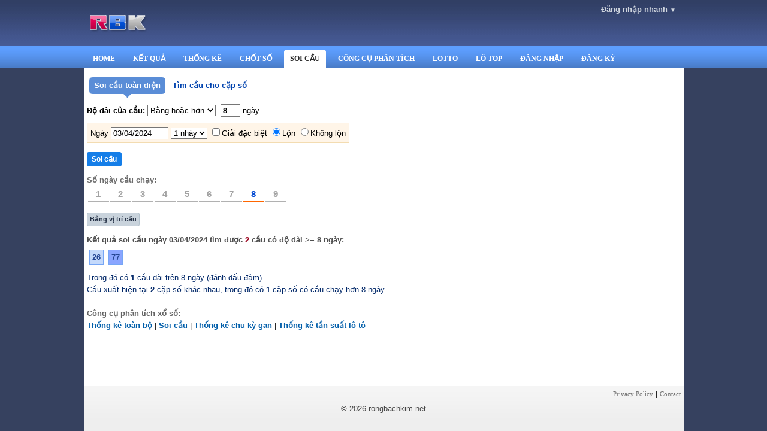

--- FILE ---
content_type: text/html; charset=UTF-8
request_url: http://rongbachkim.com/soicau-ngay-03-04-2024.html?ngay=2024-04-03&limit=8&exactlimit=0&lon=1&nhay=1&db=0
body_size: 9674
content:
<!DOCTYPE html><html><head><meta http-equiv="content-type" content="text/html; charset=UTF-8"/><title>Soi cầu xổ số miền Bắc ngày 03/04/2024</title><meta name="Author" content="rongbachkim.net"/><meta name="Keywords" content="Ket qua xo so, Soi cau, soi cau chinh xac, soi cau mien phi, lo choi nhieu nhat, soi cau vip, soi cau mb, bach thu, du doan ket qua xo so, Soi cau XSMB, ket qua, ketqua, xo so thu do, xo so mien bac, kqxs, xstd, xsmb, so dep, chot so, kiem tien, lam giau, kiem tien nhanh, lam giau nhanh"/><meta name="Description" content="Công cụ soi cầu lô tô toàn diện, soi cầu xổ số miền Bắc miễn phí và chính xác tuyệt đối của Rồng Bạch Kim. Soi cầu XSMB, cầu bạch thủ, cầu đặc biệt, cầu 2 nháy ngày 27/01/2026"/><meta property="og:title" content="Soi cầu xổ số miền Bắc ngày 03/04/2024"/><meta property="og:description" content="Công cụ soi cầu lô tô toàn diện, soi cầu xổ số miền Bắc miễn phí và chính xác tuyệt đối của Rồng Bạch Kim. Soi cầu XSMB, cầu bạch thủ, cầu đặc biệt, cầu 2 nháy ngày 27/01/2026"/><meta property="og:type" content="website"/><meta property="og:url" content="https://rongbachkim.com/soicau-ngay-03-04-2024.html?ngay=2024-04-03&limit=8&exactlimit=0&lon=1&nhay=1&db=0"/><meta property="og:image" content="https://rongbachkim.com/images/rbk.png"/><meta property="og:site_name" content="Soi cầu xổ số miền Bắc ngày 03/04/2024"/><meta name="viewport" content="width=device-width, initial-scale=1.0">
<meta name="theme-color" content="#5B8BBB"/><link type="text/css" href="/css/main.css?v22" rel="stylesheet" />
<style>
.user_menu:link,.user_menu:visited{display:inline-block; border-radius:5px; padding:5px; margin:2px 0; border:#BCD8ED 1px solid; font-weight:bold; color:#0061B0}
.user_menu:hover{background:#F2F3F7; color:#F07E00}
.user_menu_on:link,.user_menu_on:visited,.user_menu_on:hover,.user_menu_on:active{background:#DDE6F0; color:#1A2F44}
.lineform *{margin:3px 0}
.none{display:none}
.qcmark{display:inline-block; padding:3px; background:#dfdfdf; color:#787878; font-size:11px}
.ketqua th{min-width:270px}
.kqhover{background:#ddf0ff}
.kqhilight{background:#a8d8ff}
</style><link type="text/css" href="/css/home.css?v7" rel="stylesheet" /><script type="text/javascript" src="/js/jquery-1.7.min.js"></script><script type="text/javascript" src="/js/jquery-ui-1.8.23.custom.min.js"></script>
<link type="text/css" href="/css/smoothness/jquery-ui-1.8.23.custom.css" rel="stylesheet" /><script type='text/javascript' src='/js/clock.js?v15'></script>
<script type='text/javascript'>
var ontime=0;
var year = '2026';
var month = '1';
var day = '27';
var hours = '2';
var minutes = '32';
var seconds = '29';
var ngay='';
var ngaytet=['2025-01-28','2025-01-29','2025-01-30','2025-01-31'];
var date = new Date(year,month-1,day,hours,minutes,seconds);
var weekday=['Chủ Nhật','Thứ Hai','Thứ Ba','Thứ Tư','Thứ Năm','Thứ Sáu','Thứ Bảy'];
clock(1);
setTimeout('timesync(1800000)',1800000);
</script><script src='/js/rbk.js?v88'></script>
<script>
setCookie('screen',window.screen.availWidth+'x'+window.screen.availHeight,30);
var uid='0';
var year = '2026';
var staticdir='/';
var lastday='2026-01-26';
var nextday='2026-01-27';
function is_kqoff(day)
{
	day=day||today();
	var ngaytet=['2025-01-28','2025-01-29','2025-01-30','2025-01-31'];
	var re=0;
	if(ngaytet.indexOf(day)!=-1)
		re=1;
	return re;
}
</script>

<!-- Google tag (gtag.js) -->
<script async src="https://www.googletagmanager.com/gtag/js?id=G-6Q5HE0K3H8"></script>
<script>
  window.dataLayer = window.dataLayer || [];
  function gtag(){dataLayer.push(arguments);}
  gtag('js', new Date());

  gtag('config', 'G-6Q5HE0K3H8');
</script>
</head><body style="background:#36415f"><div style='position:absolute; top:0; z-index:2; width:100%'><div style="background:url('/images/headbg2.gif') repeat-x">
	<div style='width:1001px; height:77px; position:relative; margin:0 auto; text-align:left; background:url("images/headbg2.gif") repeat-x'>
				<div style='padding:25px 0 0 10px'><img src='/images/logo.png'></div>
		<div style='position:absolute; right:10px; top:5px'>
		<div id=loginbox class=menucontainer>
	<div id=opener class=menuopener href='#'>Đăng&nbsp;nhập&nbsp;nhanh&nbsp;<span style='font-size:10px'>▼</span></div>
	<div id=menu class=menu>
		<form method=POST action='login.php' style='padding:5px'><input type=hidden name=login><input type=hidden name='referer' value='/soicau-ngay-03-04-2024.html?ngay=2024-04-03&limit=8&exactlimit=0&lon=1&nhay=1&db=0'>
		<table border=0 cellspacing=0 cellpadding=5>
		<tr><td>Email:</td><td><input name='email' size=30 value='' style='padding:3; background:#606F86; color:#F8F9FA; border:#6F83B3 1px solid'></td></tr>
		<tr><td>Password:</td><td><input type=password name=password size=30 style='padding:3; background:#606F86; color:#F8F9FA; border:#6F83B3 1px solid'> </td></tr>
		<tr><td></td><td><input type=checkbox name='savelogin' id='savelogin' checked> <label for='savelogin' style='color:#BBBBBB; font-size:11px'>Lưu đăng nhập</label></td></tr>
		<tr><td></td><td align=center><input type=submit class=button value='Đăng nhập'></td></tr>
		</table></form>
	</div>
</div>
<script>
menuinit("#loginbox");
</script>		</div>
	</div>
</div><div style="background:url('/images/menubg.gif') repeat-x"><div style='width:1001px; height:37px; margin:0 auto; background:url("images/menubg.gif") repeat-x'>
	<div class=nav_edge_left></div><div class='nav'><a href='/'>HOME</a></div><div class=nav_edge_right></div><div class=nav_edge_left></div><div class='nav'><a href='ketqua.html'>KẾT QUẢ</a></div><div class=nav_edge_right></div><div class=nav_edge_left></div><div class='nav'><a href='thongke.html' target='_blank'>THỐNG KÊ</a></div><div class=nav_edge_right></div><div class=nav_edge_left></div><div class='nav'><a href='chot.html'>CHỐT SỐ</a></div><div class=nav_edge_right></div><div class=nav_edge_left_active></div><div class='nav nav_active'><a href='soicau.html'>SOI CẦU</a></div><div class=nav_edge_right_active></div><div class=nav_edge_left></div><div class='nav'><a href='tools.html'>CÔNG CỤ PHÂN TÍCH</a></div><div class=nav_edge_right></div><div class=nav_edge_left></div><div class='nav'><a href='ghilo.html'>LOTTO</a></div><div class=nav_edge_right></div><div class=nav_edge_left></div><div class='nav'><a href='lotop.html'>LÔ TOP</a></div><div class=nav_edge_right></div><div class=nav_edge_left></div><div class='nav'><a href='/?login&nav=dangnhap'>ĐĂNG NHẬP</a></div><div class=nav_edge_right></div><div class=nav_edge_left></div><div class='nav'><a href='dangky.html'>ĐĂNG KÝ</a></div><div class=nav_edge_right></div></div></div>
<script>
var imgs=['menuclick_left.gif','menuclick_right.gif','menuhover_left.gif','menuhover_right.gif'];
for(i in imgs)
	loadImg('images/'+imgs[i]);
$("div.nav").hover(function(){
	if(!$(this).hasClass('nav_active'))
	{
		$(this).addClass("nav_hover"); $(this).prev().addClass("nav_edge_left_hover"); $(this).next().addClass("nav_edge_right_hover");
	}
},function(){
	if(!$(this).hasClass('nav_active'))
	{
		$(this).removeClass("nav_hover"); $(this).prev().removeClass("nav_edge_left_hover"); $(this).next().removeClass("nav_edge_right_hover");
	}
});

//$("div.nav").click(function(){$(this).addClass("nav_click"); $(this).prev().addClass("nav_edge_left_click"); $(this).next().addClass("nav_edge_right_click")});
</script></div><div style="position:relative; width:1001px; min-height:100%; background:white; margin:0 auto"><div style="height:114px">&nbsp;</div><div style='padding:15px 5px'><style>
.matrancau{border:#C1C1C1 1px solid; background:#C1C1C1; margin-bottom:10px; width:100%}
.matrancau *{background:#FFFFFF; font-weight:bold; font-size:14px; text-align:center}
.matrancau th{color:#454545; background:#E8E8E8; font-size:12px}
.matrancau .leftcol{color:#454545; font-size:12px; width:50px}
.lastrow *{text-decoration:none; padding:0; *padding:5px; *visibility:hidden}
.kq_0{color:#FF0000}

.vt{display:inline-block; padding:0 2px; font-family:arial; font-size:15px; font-weight:bold; color:#B4B4B4; border:white 1px solid}
.cocau{color:#363636; cursor:pointer; *cursor:hand; font-size:18px}
.vt_selecting{font-size:18px; color:#003DDD; background:#C4E1FF}
.vt_connect{font-size:18px; color:#FF0600; background:#FFECA8}
.vt_connect_click{text-decoration:underline; background:#A7FF91}
.vt_hover{border:#9DB8FF 1px solid}

.matrancau_dlg ul li{color:#0749AB}
</style>
<script>
function matrancauinit()
{
	$("span.cocau").hover(function(){$(this).addClass("vt_hover")},function(){$(this).removeClass("vt_hover")});
	$("span.cocau").click(function(){
		if($(this).hasClass("vt_selecting"))
		{
			vt_unselect();
		}
		else if($(this).hasClass("vt_connect"))
		{
			var vt1=$("span.vt_selecting").attr("id");
			vt1=vt1.split("_");
			vt1=vt1[1];
			var vt2=$(this).attr("id");
			vt2=vt2.split("_");
			vt2=vt2[1];
			$("span.vt_connect_click").removeClass("vt_connect_click");
			$(this).addClass("vt_connect_click");
			cau_link_set_active(vt1+'x'+vt2)
			$('a.a_cau[title$="'+vt2+'x'+vt1+'"]').addClass('a_cau_active');			showcau(vt1+"x"+vt2,'2024-04-03','8','1','0','1');
		}
		else
		{
			var id=$(this).attr('id');
			vt_unselect();
			$(this).addClass('vt_selecting');
			$("span.cocau").each(function(i,el){
				if($(el).hasClass(id))
					$(el).addClass('vt_connect');
			});
		}
	});
}
function vt_unselect()
{
	$('span.vt_selecting').removeClass('vt_selecting');
	$("span.vt_connect_click").removeClass("vt_connect_click");
	$("span.vt_connect").removeClass('vt_connect');
}
function matrancaudlg(id)
{
	if(typeof(wap)!='undefined')
	{
		if($("#"+id).is(':visible'))
			$("#"+id).hide();
		else
			$("#"+id).show();
	}
	else
	{
		$("div.matrancau_dlg").dialog('close');
		$("#"+id).dialog({ height: 480, width: 380, dialogClass: 'dialogWithDropShadow'}).height("auto");
	}
	return false;
}
</script><style>
.ketquacau{background:#BDBFCA; margin-top:3px}
.ketquacau th{background:#D0D1D9; text-align:center}
.ketquacau td{background:#FFFFFF; text-align:center}
.ketquacau .gname{font-weight:bold; color:#555555}
.lastrow *{text-decoration:none; padding:0; *padding:10px; *visibility:hidden}
.red{color:red; font-weight:bold}
.a_cau{display:inline-block; margin:4px; padding:4px; font-size:13px; font-family:arial; font-weight:bold}
.a_cau:link,.a_cau:visited{color:#254694; border:#76A6F5 1px solid; background:#C4D9FB}
.a_cau:hover,.a_cau:active{color:#DD5800; border:#F28266 1px solid; background:#FCD5CF}
.a_cau_more:link,.a_cau_more:visited,.a_cau_more:active{background:#8AA5FF}
.a_cau_more:hover{background:#FCD5CF}
.a_cau_active:link,.a_cau_active:visited,.a_cau_active:hover,.a_cau_active:active{color:#DD5800; border:#F28266 1px solid; background:#FCD5CF}

.cau_vt1{color:#0033FF; font-size:18px; font-weight:bold}
.cau_vt2{color:#0033FF; font-size:23px; font-weight:bold}
.cau_lo{background:#FED683; padding:2px; font-size:15px; font-weight:bold}

.a_small:link{text-decoration:none; color:#254694; font-size:12px; font-family:arial}
.a_small:visited{text-decoration:none; color:#254694; font-size:12px; font-family:arial}
.a_small:active{text-decoration:none; color:#C6770D; font-size:12px; font-family:arial}
.a_small:hover{text-decoration:none; color:#C6770D; font-size:12px; font-family:arial}

.showdays_td{width:35px; height:20px; border-bottom:#B1B1B1 3px solid; padding:0}
.showdays_td_on{border-bottom:#FF6600 3px solid}
.showdays_a:link,.showdays_a:visited{font-weight:bold; font-size:15px; font-family:arial; color:#A3A3A3; display:block; width:100%; height:100%; text-align:center}
.showdays_a:hover,.showdays_a:active{font-weight:bold; font-size:15px; font-family:arial; color:#FF6600; display:block; width:100%; height:100%; text-align:center}
.showdays_a_on:link,.showdays_a_on:visited,.showdays_a_on:hover,.showdays_a_on:active{color:#0049D2}

.freetab{float:left; margin:0 0 0 4px}
.freetab_left{width:8px; height:28px; overflow:hidden; background:url('images/freetab_left.png') no-repeat; *background-image:none; filter:progid:DXImageTransform.Microsoft.AlphaImageLoader(src=images/freetab_left.png, sizingMethod=scale)}
.freetab_right{width:8px; height:28px; overflow:hidden; background:url('images/freetab_right.png') no-repeat; *background-image:none; filter:progid:DXImageTransform.Microsoft.AlphaImageLoader(src=images/freetab_right.png, sizingMethod=scale)}
.freetab_center{background:#5a8dd7; text-align:center}
.freetab_bottom{height:7px; background:url('images/freetab_down.png') no-repeat top center}
.freetab_arrow{display:block; width:13px; height:7px; overflow:hidden; background:url('images/freetab_down.png') no-repeat; *background-image:none; filter:progid:DXImageTransform.Microsoft.AlphaImageLoader(src=images/freetab_down.png, sizingMethod=none)}
.freetab_off{background:none; filter:progid:DXImageTransform.Microsoft.AlphaImageLoader()}
.a_freetab_on:link,.a_freetab_on:visited{font-weight:bold; color:white}
.a_freetab_on:hover,.a_freetab_on:active{font-weight:bold; color:#FFE0B3}
.a_freetab_off:link,.a_freetab_off:visited{font-weight:bold; color:#0143AF}
.a_freetab_off:hover,.a_freetab_off:active{font-weight:bold; color:#C47500}
</style>
<script>
function soicau(setmode,ngay,limit,exactlimit,lon,db,nhay,timcau,phase)
{
	var url1="cache/cau/soi_"+ngay+"_"+setmode+"_"+limit+"_"+exactlimit+"_"+lon+"_"+nhay+"_"+db+(timcau?'_'+timcau:'')+".htm";
	var url2='soicau.php?soi&setmode='+setmode+'&ngay='+ngay+'&limit='+limit+'&exactlimit='+exactlimit+'&lon='+lon+'&db='+db+'&nhay='+nhay+'&timcau='+timcau;
	var phase=phase||1;
	if(phase==1)
		var url=url1;
	else if(phase==2)
		var url=url1+'?'+new Date().getTime();
	else if(phase==3)
		var url=url2;
	$.ajax({url:url,
		success:function(html)
		{
			$('#soicauarea').html(html);
			matrancauinit();
			cauclickinit();
			if(window.showingvt)//incase cau list is loaded later than showcau
				cau_link_set_active(window.showingvt);
		},
		error:function(xhr)
		{
			phase++;
			if(phase<=3 && xhr.statusText!='abort')
				soicau(setmode,ngay,limit,exactlimit,lon,db,nhay,timcau,phase);
		}
	});
}
function cauclickinit()
{
	//$('a.a_cau').click(function(){cauclick(this); logclick('showcau',$(this).attr('href')); return false});
}
function logclick(tag,url)
{
	//$.ajax({url:'logclick.php?tag='+tag+'&url='+url});
}
function cauclick(a)
{
	$('a.a_cau.a_cau_active').removeClass('a_cau_active');
	$(a).addClass('a_cau_active');
	href=$(a).attr('href');
	href=href.split("vt=");
	vt=href[href.length-1];
	params='showcau&ngay=2024-04-03&limit=8&exactlimit=0&lon=1&db=0&vt='+vt+'&nhay=1';
			location.hash=params;
		showcau(vt,'2024-04-03','8','0','1','0','1');
	}
function hidecaudetail()
{
	//$('a.a_cau.a_cau_active').removeClass('a_cau_active');
	$('#showcauarea').html('');
	$('#hidecaubutton').hide('');
}
function showcau(vt,ngay,limit,exactlimit,lon,db,nhay,phase)
{
	if(!nhay || nhay=='undefined') nhay='1';
	if(!exactlimit || exactlimit=='undefined') exactlimit='0';
	window.showingvt=vt;
	$('#showcauarea').html("<img src='images/loading2.gif'>");
	document.getElementById('showcauarea').scrollIntoView();
	var url1="cache/cau/cau_"+ngay+"_"+limit+"_"+exactlimit+"_"+lon+"_"+nhay+"_"+db+"_"+vt+".htm";
	var params='showcau&ngay='+ngay+'&limit='+limit+'&exactlimit='+exactlimit+'&lon='+lon+'&db='+db+'&vt='+vt+'&nhay='+nhay;
	var url2='soicau.php?sendhtml&'+params;
	var phase=phase||3;
	if(phase==1)
		var url=url1;
	else if(phase==2)
		var url=url1+'?'+new Date().getTime();
	else if(phase==3)
		var url=url2;

	if(window.showcauxhr)window.showcauxhr.abort();
	window.showcauxhr=$.ajax({url:url,
		success:function(html)
		{
			if(html.length)
			{
				$('#hidecaubutton').show();
				$('#showcauarea').html(html);
				document.getElementById('showcauarea').scrollIntoView();
				cau_link_set_active(vt);
			}
		},
		error:function(xhr)
		{
			//phase++;
			//if(phase<=3 && xhr.statusText!='abort')
			//	showcau(vt,ngay,limit,exactlimit,lon,db,nhay,phase);
		}
	});
}
function showcaufromhash()
{
	if(location.hash)
	{
		var e,
		a = /\+/g,  /* Regex for replacing addition symbol with a space*/
		r = /([^&=]+)=?([^&]*)/g,
		d = function (s) { return decodeURIComponent(s.replace(a, " ")); },
		str = window.location.hash.substring(1);
		var hash_showcau,hash_ngay,hash_vt,hash_limit,hash_exactlimit,hash_lon,hash_db=0, hash_nhay=1;
		while (e = r.exec(str))
		{
			if(e[1]=='showcau')
				var hash_showcau=1;
			else if(e[1]&&e[2])
				eval('hash_'+d(e[1])+'="'+d(e[2])+'";');
		}
		if(hash_showcau&&hash_vt)
		{
			cau_link_set_active(hash_vt);
			showcau(hash_vt,hash_ngay,hash_limit,hash_exactlimit,hash_lon,hash_db,hash_nhay);
		}
	}
}
function cau_link_set_active(vt)
{
	if(vt)
	{
		$('a.a_cau.a_cau_active').removeClass('a_cau_active');
		$('a.a_cau[rel="'+vt+'"]').addClass('a_cau_active');
	}
}
</script>
<div style='display:none'>Soi cầu lô đề bạch thủ ngày 27/01/2026 Soi cau lo dep, Soi cau lo de chinh xac, Soi cau lo de bach thu, Soi cau lo de ngay 27/01/2026 Soi cau mien phi khong gioi han, Xem cầu lô đề trên ma trận, Ma trận cầu lô đề, Ma tran cau lo</div>

<table border=0 cellspacing=0 cellpadding=0 class='freetab'><tr><td class='freetab_left'>&nbsp;</td><td class='freetab_center'><a class='a_freetab_on' href='?setmode=full'>Soi cầu toàn diện</a></td><td class='freetab_right'>&nbsp;</td></tr><tr><td colspan=3 valign=top align=center><span class='freetab_arrow'>&nbsp;</span></td></tr></table><table border=0 cellspacing=0 cellpadding=0 class='freetab'><tr><td class='freetab_left freetab_off'>&nbsp;</td><td class='freetab_center freetab_off'><a class='a_freetab_off' href='?setmode=num'>Tìm cầu cho cặp số</a></td><td class='freetab_right freetab_off'>&nbsp;</td></tr><tr><td colspan=3 valign=top align=center><span class='freetab_arrow freetab_off'>&nbsp;</span></td></tr></table><div style='clear:both'></div><form name=f action='soicau.html' method=GET style='margin:10px 0'><input type=hidden name=submit value='1'><input type=hidden name=setmode value='full'>
<b>Độ dài của cầu:</b> <select name='exactlimit'><option value='0' selected>Bằng hoặc hơn</option><option value='1'>Chính xác bằng</option></select>&nbsp; <input size=2 name=limit value='8' style='width:25px; font-size:13px; font-weight:bold'>&nbsp;ngày<br>
<!--<div style='margin:5px 0 5px 0'><a class=a_small href='javascript:void(0)' onclick='var opts=document.getElementById("opts"); if(opts.style.display=="none"){opts.style.display="block"; this.innerHTML="Tùy chọn ▲"} else {opts.style.display="none"; this.innerHTML="Tùy chọn ▼"}'>Tùy chọn ▲</a></div>-->
<div id=opts style='background:#FFF5E8; border:#F3DCB1 1px solid; padding:5px; margin:10px 0; display:inline-block'>
	Ngày <input size=10 name=ngay id=ngay value='03/04/2024'>
	<select name='nhay' id='nhay' onchange='if(this.value>1)f.db.checked=0'>
		<option value=1 selected>1 nháy
		<option value=2>2 nháy
		<option value=3>3 nháy
		<option value=4>4 nháy
		<option value=5>5 nháy
	</select>
	<input type=checkbox name='db' value=1  onclick='if(this.checked)nhay.selectedIndex=0' id=db><label for=db>Giải đặc biệt</label>
	<input type=radio name=lon value='1' id=caulon  checked><label for=caulon>Lộn</label> <input type=radio name=lon value='0' id=khonglon><label for=khonglon>Không lộn</label>
	<script>picker('ngay')</script>
</div>
<div style='padding-top:5px'><input type=submit class=button value=' Soi cầu ' style='padding:4px'></div>
</form>
<a id='hidecaubutton' href='#h' onclick='hidecaudetail(); return false' style='display:none; width:28px; height:28px; position:fixed; z-index:1000; top:20%; right:10px; background:url("images/back_trans.png")'>&nbsp;</a>
<a name='h'></a>
<div id=showcauarea></div><div id='soicauarea'><div style='font-size:13px; color:#6C6C6C; font-weight:bold; padding:5px 0'>Số ngày cầu chạy:</div><table border=0 cellspacing=2 style='margin-bottom:10px'><tr><td align=center class='showdays_td'><a href='?ngay=2024-04-03&limit=1&exactlimit=0&lon=1&nhay=1&db=0' class='showdays_a'>1</a></td><td align=center class='showdays_td'><a href='?ngay=2024-04-03&limit=2&exactlimit=0&lon=1&nhay=1&db=0' class='showdays_a'>2</a></td><td align=center class='showdays_td'><a href='?ngay=2024-04-03&limit=3&exactlimit=0&lon=1&nhay=1&db=0' class='showdays_a'>3</a></td><td align=center class='showdays_td'><a href='?ngay=2024-04-03&limit=4&exactlimit=0&lon=1&nhay=1&db=0' class='showdays_a'>4</a></td><td align=center class='showdays_td'><a href='?ngay=2024-04-03&limit=5&exactlimit=0&lon=1&nhay=1&db=0' class='showdays_a'>5</a></td><td align=center class='showdays_td'><a href='?ngay=2024-04-03&limit=6&exactlimit=0&lon=1&nhay=1&db=0' class='showdays_a'>6</a></td><td align=center class='showdays_td'><a href='?ngay=2024-04-03&limit=7&exactlimit=0&lon=1&nhay=1&db=0' class='showdays_a'>7</a></td><td align=center class='showdays_td showdays_td_on'><a href='?ngay=2024-04-03&limit=8&exactlimit=0&lon=1&nhay=1&db=0' class='showdays_a showdays_a_on'>8</a></td><td align=center class='showdays_td'><a href='?ngay=2024-04-03&limit=9&exactlimit=0&lon=1&nhay=1&db=0' class='showdays_a'>9</a></td></table><div style='display:none' id=6977072a11e2e title='Bảng vị trí cầu' class='matrancau_dlg'><table class=matrancau cellspacing=1 cellpadding=3><thead><tr><th colspan=13>Mở thưởng Thứ Ba ngày 02/04/2024</th></tr></thead><tr><td class=leftcol>ĐB</td><td colspan=12><span id='vt_0' title='Vị trí: 0' class='vt'>6</span><span id='vt_1' title='Vị trí: 1' class='vt'>2</span><span id='vt_2' title='Vị trí: 2' class='vt'>9</span><span id='vt_3' title='Vị trí: 3' class='vt'>0</span><span id='vt_4' title='Vị trí: 4' class='vt'>9</span></td></tr><tr><td class=leftcol>Nhất</td><td colspan=12><span id='vt_5' title='Vị trí: 5' class='vt'>0</span><span id='vt_6' title='Vị trí: 6' class='vt'>9</span><span id='vt_7' title='Vị trí: 7' class='vt'>3</span><span id='vt_8' title='Vị trí: 8' class='vt'>8</span><span id='vt_9' title='Vị trí: 9' class='vt'>7</span></td></tr><tr><td class=leftcol>Nhì</td><td colspan=6><span id='vt_10' title='Vị trí: 10' class='vt'>2</span><span id='vt_11' title='Vị trí: 11' class='vt'>3</span><span id='vt_12' title='Vị trí: 12' class='vt'>9</span><span id='vt_13' title='Vị trí: 13' class='vt'>0</span><span id='vt_14' title='Vị trí: 14' class='vt'>2</span></td><td colspan=6><span id='vt_15' title='Vị trí: 15' class='vt'>0</span><span id='vt_16' title='Vị trí: 16' class='vt'>6</span><span id='vt_17' title='Vị trí: 17' class='vt'>7</span><span id='vt_18' title='Vị trí: 18' class='vt'>0</span><span id='vt_19' title='Vị trí: 19' class='vt'>5</span></td></tr><tr><td rowspan=2 class=leftcol>Ba</td><td colspan=4><span id='vt_20' title='Vị trí: 20' class='vt'>0</span><span id='vt_21' title='Vị trí: 21' class='vt'>5</span><span id='vt_22' title='Vị trí: 22' class='vt'>6</span><span id='vt_23' title='Vị trí: 23' class='vt'>4</span><span id='vt_24' title='Vị trí: 24' class='vt'>9</span></td><td colspan=4><span id='vt_25' title='Vị trí: 25' class='vt'>1</span><span id='vt_26' title='Vị trí: 26' class='vt'>1</span><span id='vt_27' title='Vị trí: 27' class='vt'>9</span><span id='vt_28' title='Vị trí: 28' class='vt vt_64 cocau'>2</span><span id='vt_29' title='Vị trí: 29' class='vt'>8</span></td><td colspan=4><span id='vt_30' title='Vị trí: 30' class='vt'>8</span><span id='vt_31' title='Vị trí: 31' class='vt'>5</span><span id='vt_32' title='Vị trí: 32' class='vt'>5</span><span id='vt_33' title='Vị trí: 33' class='vt'>9</span><span id='vt_34' title='Vị trí: 34' class='vt'>1</span></td></tr><tr><td colspan=4><span id='vt_35' title='Vị trí: 35' class='vt vt_42 cocau'>7</span><span id='vt_36' title='Vị trí: 36' class='vt'>7</span><span id='vt_37' title='Vị trí: 37' class='vt'>8</span><span id='vt_38' title='Vị trí: 38' class='vt'>5</span><span id='vt_39' title='Vị trí: 39' class='vt'>7</span></td><td colspan=4><span id='vt_40' title='Vị trí: 40' class='vt'>2</span><span id='vt_41' title='Vị trí: 41' class='vt'>4</span><span id='vt_42' title='Vị trí: 42' class='vt vt_35 cocau'>7</span><span id='vt_43' title='Vị trí: 43' class='vt'>7</span><span id='vt_44' title='Vị trí: 44' class='vt'>2</span></td><td colspan=4><span id='vt_45' title='Vị trí: 45' class='vt'>7</span><span id='vt_46' title='Vị trí: 46' class='vt'>3</span><span id='vt_47' title='Vị trí: 47' class='vt'>3</span><span id='vt_48' title='Vị trí: 48' class='vt'>8</span><span id='vt_49' title='Vị trí: 49' class='vt'>0</span></td></tr><tr><td class=leftcol>Tư</td><td colspan=3><span id='vt_50' title='Vị trí: 50' class='vt'>1</span><span id='vt_51' title='Vị trí: 51' class='vt'>0</span><span id='vt_52' title='Vị trí: 52' class='vt'>5</span><span id='vt_53' title='Vị trí: 53' class='vt'>7</span></td><td colspan=3><span id='vt_54' title='Vị trí: 54' class='vt'>4</span><span id='vt_55' title='Vị trí: 55' class='vt'>9</span><span id='vt_56' title='Vị trí: 56' class='vt'>5</span><span id='vt_57' title='Vị trí: 57' class='vt'>5</span></td><td colspan=3><span id='vt_58' title='Vị trí: 58' class='vt'>1</span><span id='vt_59' title='Vị trí: 59' class='vt'>9</span><span id='vt_60' title='Vị trí: 60' class='vt'>8</span><span id='vt_61' title='Vị trí: 61' class='vt'>1</span></td><td colspan=3><span id='vt_62' title='Vị trí: 62' class='vt'>8</span><span id='vt_63' title='Vị trí: 63' class='vt'>8</span><span id='vt_64' title='Vị trí: 64' class='vt vt_28 cocau'>6</span><span id='vt_65' title='Vị trí: 65' class='vt'>6</span></td></tr><tr><td rowspan=2 class=leftcol>Năm</td><td colspan=4><span id='vt_66' title='Vị trí: 66' class='vt'>8</span><span id='vt_67' title='Vị trí: 67' class='vt'>9</span><span id='vt_68' title='Vị trí: 68' class='vt'>0</span><span id='vt_69' title='Vị trí: 69' class='vt'>6</span></td><td colspan=4><span id='vt_70' title='Vị trí: 70' class='vt'>2</span><span id='vt_71' title='Vị trí: 71' class='vt'>3</span><span id='vt_72' title='Vị trí: 72' class='vt'>1</span><span id='vt_73' title='Vị trí: 73' class='vt'>4</span></td><td colspan=4><span id='vt_74' title='Vị trí: 74' class='vt'>0</span><span id='vt_75' title='Vị trí: 75' class='vt'>2</span><span id='vt_76' title='Vị trí: 76' class='vt'>4</span><span id='vt_77' title='Vị trí: 77' class='vt'>8</span></td></tr><tr><td colspan=4><span id='vt_78' title='Vị trí: 78' class='vt'>6</span><span id='vt_79' title='Vị trí: 79' class='vt'>7</span><span id='vt_80' title='Vị trí: 80' class='vt'>7</span><span id='vt_81' title='Vị trí: 81' class='vt'>7</span></td><td colspan=4><span id='vt_82' title='Vị trí: 82' class='vt'>3</span><span id='vt_83' title='Vị trí: 83' class='vt'>1</span><span id='vt_84' title='Vị trí: 84' class='vt'>8</span><span id='vt_85' title='Vị trí: 85' class='vt'>3</span></td><td colspan=4><span id='vt_86' title='Vị trí: 86' class='vt'>8</span><span id='vt_87' title='Vị trí: 87' class='vt'>5</span><span id='vt_88' title='Vị trí: 88' class='vt'>6</span><span id='vt_89' title='Vị trí: 89' class='vt'>2</span></td></tr><tr><td class=leftcol>Sáu</td><td colspan=4><span id='vt_90' title='Vị trí: 90' class='vt'>2</span><span id='vt_91' title='Vị trí: 91' class='vt'>6</span><span id='vt_92' title='Vị trí: 92' class='vt'>2</span></td><td colspan=4><span id='vt_93' title='Vị trí: 93' class='vt'>6</span><span id='vt_94' title='Vị trí: 94' class='vt'>5</span><span id='vt_95' title='Vị trí: 95' class='vt'>4</span></td><td colspan=4><span id='vt_96' title='Vị trí: 96' class='vt'>0</span><span id='vt_97' title='Vị trí: 97' class='vt'>2</span><span id='vt_98' title='Vị trí: 98' class='vt'>9</span></td></tr><tr><td class=leftcol>Bảy</td><td colspan=3><span id='vt_99' title='Vị trí: 99' class='vt'>6</span><span id='vt_100' title='Vị trí: 100' class='vt'>5</span></td><td colspan=3><span id='vt_101' title='Vị trí: 101' class='vt'>8</span><span id='vt_102' title='Vị trí: 102' class='vt'>6</span></td><td colspan=3><span id='vt_103' title='Vị trí: 103' class='vt'>5</span><span id='vt_104' title='Vị trí: 104' class='vt'>4</span></td><td colspan=3><span id='vt_105' title='Vị trí: 105' class='vt'>3</span><span id='vt_106' title='Vị trí: 106' class='vt'>5</span></td></tr><tr class=lastrow><td></td><td></td><td></td><td></td><td></td><td></td><td></td><td></td><td></td><td></td><td></td><td></td><td></td></tr></table><ul><li>Các số màu đậm là các vị trí có cầu.<li>Bấm vào một vị trí có cầu, sẽ biết (các) vị trí tạo cầu với nó (màu đỏ).<li>Bấm vào số màu đỏ để xem cầu.</ul></div><div style='margin:15px 0'><a class=a_button_light href='#' onclick='matrancaudlg("6977072a11e2e"); return false' title='Xem phân bố vị trí của cầu trên bảng kết quả'>Bảng vị trí cầu</a></div><div style='margin:5px 0; font-weight:bold; color:#4F4F4F'>Kết quả soi cầu ngày 03/04/2024 tìm được <span style='color:#9B021D'>2</span> cầu có độ dài >= 8 ngày:</div><a rel='28x64' title='Tại vị trí 28x64' class='a_cau' href='?showcau&ngay=2024-04-03&limit=8&exactlimit=0&lon=1&nhay=1&db=0&vt=28x64'>26</a><a rel='35x42' title='Tại vị trí 35x42' class='a_cau a_cau_more' href='?showcau&ngay=2024-04-03&limit=8&exactlimit=0&lon=1&nhay=1&db=0&vt=35x42'>77</a><div style='color:#032969; margin-top:10px'>Trong đó có <b>1</b> cầu dài trên 8 ngày (đánh dấu đậm)</div><div style='color:#032969; margin-top:5px'>Cầu xuất hiện tại <b>2</b> cặp số khác nhau, trong đó có <b>1</b> cặp số có cầu chạy hơn  8 ngày.</div><script>matrancauinit();cauclickinit();cau_link_set_active(window.showingvt);</script></div><script>showcaufromhash();</script><div style='clear:both'></div><div style='padding:20px 0'><div style='padding:5px 0; color:#626262; font-weight:bold'>Công cụ phân tích xổ số:</div><a class=a_big href='thongke.html' target='_blank'>Thống kê toàn bộ</a> | <a class=a_big href='soicau.html' style='text-decoration:underline'>Soi cầu</a> | <a class=a_big href='tools-chukygan.html'>Thống kê chu kỳ gan</a> | <a class=a_big href='thong_ke_tan_suat_loto.html' target='_blank'>Thống kê tần suất lô tô</a></div><div style='clear:both'></div></div><div class=none><a href='chot-lodep.html'>Con lo nao dep nhat hom nay</a> <a href='lochoinhieu.html'>Lo nhieu nguoi choi nhat ngay 27/01/2026</a> <a href='soicau-vip.html'>Soi cau vip</a> <a href='soicau-mienphi.html'>Soi cau mien phi</a> <a href='chot-so-gio-vang.html'>Gio vang chot so</a> <a href='ketqua-net.html'>Ketqua.net</a> <a href='soicau-rbk-homnay.html'>Cầu lô RBK hôm nay</a> <a href='soicau-dudoanngaymai.html'>Dự đoán kết quả xổ số ngày mai</a> <a href='chot-so-mb.html'>Chot so mb</a> <a href='ketqua-mb.html'>kqxs mb</a> <a href='ketqua-net.html'>Ketqua.net</a> <a href='ketqua.html'>Kết quả xổ số ngày 26/01/2026</a> <a href='lotop.html'>Top 20 cặp số lo to được chơi nhiều nhất ngày 27/01/2026</a> <a href='ketqua-minhngoc.html'>Xổ số Minh Ngọc</a> <a href='lochoinhieu.html'>Lô chơi nhiều ngày hôm nay</a> <a href='chot-so-gio-vang.html'>Chot so gio vang</a> <a href='soicau-mb.html'>Soi cau mb ngay 27/01/2026</a> <a href='kqxs.html'>KQXS ngay 26/01/2026</a> <a href='ketqua-xoso.html'>Xổ số.me</a> <a href='ketqua-xsmb.html'>Kết quả xổ số mb</a> <a href='thongke.html'>Thống kê kết quả xổ số toàn diện chỉ có tại Rồng Bạch Kim</a> <a href='ketqua-mienbac.html'>Kết quả xổ số miền bắc</a> <a href='soicau-chinhxac.html'>Soi cau chinh xac 100</a> <a href='soicau-chinhxac.html'>Soi cau xo so chinh xac nhat</a> <a href='xsmb.html'>XSMB ngay 26/01/2026</a> <a href='soicau-rbk.html'>Soi cau RBK</a> <a href='ketqua-rbk.html'>RBK</a> <a href='chot-so.html'>Chot so</a> <a href='soicau-caulo.html'>Cầu lô</a> <a href='soicau-du-doan-ket-qua-xoso.html'>Du doan ket qua xo so ngay 27/01/2026</a> <a href='soicau-mb.html'>Cầu lô mb</a> </div><div style="height:100px">&nbsp;</div><div style='position:absolute; width:100%; bottom:0'><div style='width:1001px; overflow:hidden; background: url(images/footbg.gif) repeat-x #EEEEEE; margin:0 auto'>
	<div style='border-top:#DFDFDF 1px solid; position:relative'>
		<div style='position:absolute; right:5px; top:5px'>
			<a class=bottomlink href='/pp.html'>Privacy Policy</a>   
			| <a href='#' onclick='showcontact_dlg(); return false' class=bottomlink>Contact</a>
		</div>
		<div style='padding:30px; color:#454545; text-align:center'>© 2026 rongbachkim.net</div>		
	</div>
</div></div></div><!--<div class='gopy_bt'>&nbsp;</div>-->
<style>
.contactinput{padding:3px}
</style>
<div id='contactbox' title='Góp ý Rồng Bạch Kim' style='height:320px; width:330px; display:none'>
<form name=contactform style='margin:0' onsubmit='contactsubmit(); return false'>
		<div style='margin-left:3px; text-align:left; position:relative; padding-bottom:5px' id='contactformarea'>		
		<div id='contactresponse' style='position:absolute'></div>
			<div style='color:#626262; font-size:13px; margin:10px 0'>Hãy góp ý để chúng tôi phục vụ bạn tốt hơn<div style='width:1px; height:1px; overflow:hidden; display:inline-block'><input type=text></div></div>			
			<div style='margin:5px 0'><input name=contactemail class=contactinput size=30 value='' style='width:320px' placeholder='Email'></div>
			<div style='margin:3px 0'><textarea name=contactmsg cols=40 rows=8 class=contactinput style='width:320px; height:130px' placeholder='Nội dung'></textarea></div>
			<div style='text-align:center'><input type='submit' style='margin-top:10px; height:25px; background:url(images/box_top_bg.gif) repeat-x; border:#DFDFDF 1px solid; color:#4A4A4A' value='  Gửi đi  '></div>
		</div>
</form>
</div>
<script>
//var loading_onimg=loadImg('images/gopy_on.png');
function contactsubmit()
{
	var f=document.contactform;
	if(f.contactemail.value&&f.contactmsg.value&&f.contactemail.value!='Email'&&f.contactmsg.value!='Nội dung')
	{
		$('#contactresponse').html("<span class='msg'>Đang gửi góp ý của bạn...</span>");
		$.ajax({
		url: "contactmsgsave.php?contactemail="+f.contactemail.value+"&contactmsg="+f.contactmsg.value,
		success: function(html){
				if(html.length){
					if(html=='ok')
					{
						$('#contactresponse').html("<span class='msg'>Cám ơn bạn đã gửi góp ý...</span>");
						contactformclear();
						setTimeout('$("#contactbox").dialog(\'close\')',3000);
					}
					else
					{
						$('#contactresponse').html("<span class='msgerr'>"+html+"</span>");						
					}
					setTimeout("$('#contactresponse').html('')",4000);
				}				
			}
		});
	}
	else
		alert('Vui lòng nhập email của bạn và nội dung góp ý.');
}
function contactformclear()
{
	var f=document.contactform;
	f.contactemail.value="";
	f.contactmsg.value="";
}
function showcontact_dlg()
{
	$("#contactbox").dialog({width: 360, dialogClass: 'dialogWithDropShadow', modal:true}).height("auto");
}
$('div.gopy_bt').hover(function(){$(this).addClass('gopy_hover')},function(){$(this).removeClass('gopy_hover')});
$('div.gopy_bt').click(function(){showcontact_dlg()});
</script><div class=none><a href='soicau-mb.html'>Cầu lô mb</a> <a href='soicau-chinhxac.html'>Soi cau xo so chinh xac nhat</a> <a href='lochoinhieu.html'>Lo nhieu nguoi choi nhat ngay 27/01/2026</a> <a href='ketqua-mienbac.html'>Kết quả xổ số miền bắc</a> <a href='chot-lodep.html'>Con lo nao dep nhat hom nay</a> <a href='lotop.html'>Top 20 cặp số lo to được chơi nhiều nhất ngày 27/01/2026</a> <a href='soicau-du-doan-ket-qua-xoso.html'>Dự đoán kết quả xsmb ngày 27/01/2026</a> <a href='soicau-du-doan-ket-qua-xoso.html'>Du doan ket qua xo so ngay 27/01/2026</a> <a href='chot-so-gio-vang.html'>Gio vang chot so</a> <a href='soicau-vip.html'>Soi cau vip</a> <a href='soicau-rbk.html'>Soi cau RBK</a> <a href='soicau-rbk-homnay.html'>Cầu lô RBK hôm nay</a> <a href='soicau-dudoanngaymai.html'>Dự đoán kết quả xổ số ngày mai</a> <a href='lochoinhieu.html'>Lô chơi nhiều ngày hôm nay</a> <a href='thongke.html'>Thống kê kết quả xổ số toàn diện chỉ có tại Rồng Bạch Kim</a> <a href='ketqua-net.html'>Ketqua.net</a> <a href='chot-so.html'>Chot so</a> <a href='ketqua-xsmb.html'>Kết quả xổ số mb</a> <a href='xsmb.html'>XSMB ngay 26/01/2026</a> <a href='soicau-caulo.html'>Cầu lô</a> <a href='soicau-mienphi.html'>Soi cau mien phi</a> <a href='soicau-chinhxac.html'>Soi cau chinh xac 100</a> <a href='soicau-mb.html'>Soi cau mb ngay 27/01/2026</a> <a href='ketqua.html'>Kết quả xổ số ngày 26/01/2026</a> <a href='chot-so-gio-vang.html'>Chot so gio vang</a> <a href='kqxs.html'>KQXS ngay 26/01/2026</a> <a href='soicau-xsmb.html'>Soi cau xsmb</a> <a href='ketqua-mb.html'>kqxs mb</a> <a href='chot-so-mb.html'>Chot so mb</a> <a href='soicau.html'>Soi cau rongbachkim</a> </div></body></html>